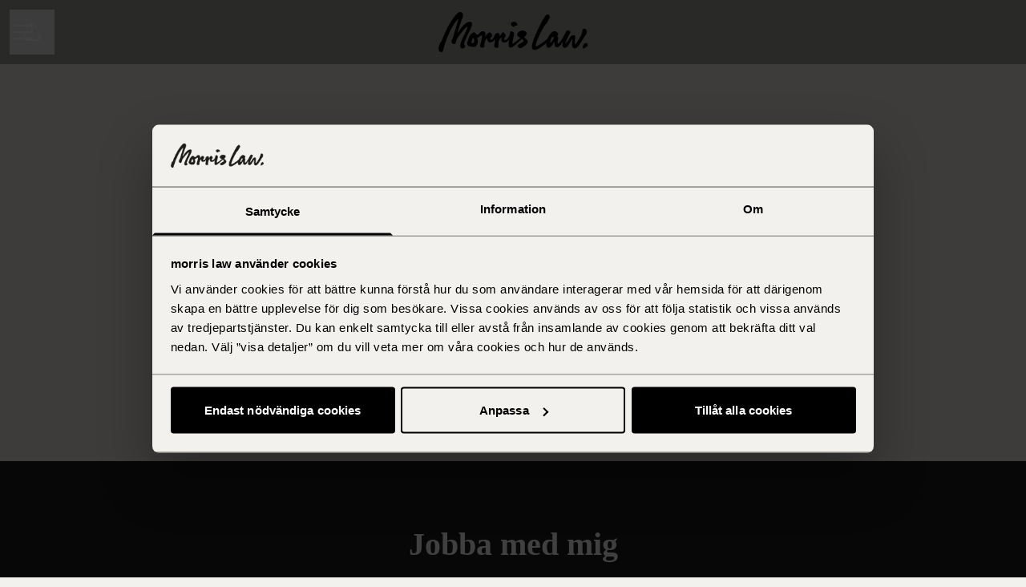

--- FILE ---
content_type: text/css
request_url: https://fonts.teamtailor-cdn.com/teamtailor-production/morrislaw/custom-fonts.css
body_size: -43
content:
          @font-face {
            font-family: "GT-Walsheim-Bold";
            src: url("GT-Walsheim-Bold.eot");
            src: url("GT-Walsheim-Bold.woff") format("woff");
          }

          @font-face {
            font-family: "Neue-Haas-Regular";
            src: url("Neue-Haas-Regular.woff") format("woff");
          }
